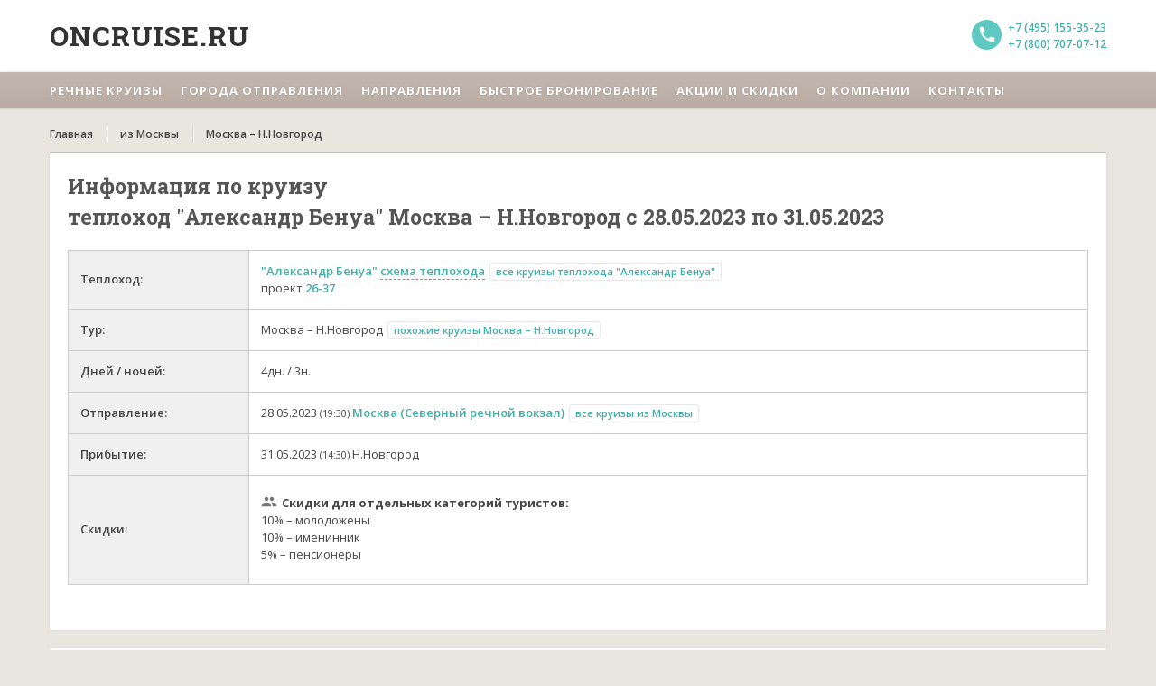

--- FILE ---
content_type: text/html; Charset=UTF-8
request_url: https://oncruise.ru/tour.asp?reis_id=64279
body_size: 19752
content:

<!DOCTYPE html>
<html lang="ru">

<head>
	<meta charset="utf-8">
	<meta http-equiv="Content-Language" content="ru">
	<meta name="viewport" content="width=device-width, initial-scale=1">
	<meta name="keywords" content="Речной круиз Москва – Н.Новгород на теплоходе Александр Бенуа с 28.05.2023 по 31.05.2023">
	<meta name="description" content="OnCruise.ru предлагает совершить речной круиз Москва – Н.Новгород на теплоходе Александр Бенуа с 28.05.2023 по 31.05.2023, описание маршрута, стоимость, программа круиза">
	<META name="distribution" content="Global">
	<META name="audience" content="all">
	<META name="robots" content="index,all">
	
	<title>Речной круиз Москва – Н.Новгород на теплоходе "Александр Бенуа" с 28.05.2023 по 31.05.2023 | OnCruise.ru</title>
	
	<link rel="stylesheet" href="/css/style.css" />
	<link rel="stylesheet" href="/css/theme-turqoise.css" id="template-color" />
	<link rel="stylesheet" href="/css/lightslider.min.css" />
	<link rel="stylesheet" href="https://fonts.googleapis.com/css?family=Open+Sans:400,600,700,800|Roboto+Slab:400,700&subset=latin,latin-ext,greek-ext,greek,cyrillic,vietnamese,cyrillic-ext">
	<link rel="stylesheet" href="https://fonts.googleapis.com/icon?family=Material+Icons">
	<script src="https://use.fontawesome.com/e808bf9397.js"></script>
	
	<link rel="apple-touch-icon" sizes="180x180" href="/180x180.png">
	<link rel="icon" type="image/png" sizes="32x32" href="/32x32.png">
	<link rel="icon" type="image/png" sizes="16x16" href="/16x16.png">
	<link rel="icon" href="/favicon.ico" type="image/x-icon">
	<link rel="manifest" href="/manifest.json">
	<meta name="msapplication-TileColor" content="#da532c">
	<meta name="theme-color" content="#ffffff">

	<link rel="canonical" href="https://oncruise.ru/tour.asp?reis_id=64279"/>


	
	<!-- HTML5 Shim and Respond.js IE8 support of HTML5 elements and media queries -->
    <!-- WARNING: Respond.js doesn't work if you view the page via file:// -->

    <!--[if lt IE 9]>
      <script src="https://oss.maxcdn.com/html5shiv/3.7.2/html5shiv.min.js"></script>
      <script src="https://oss.maxcdn.com/respond/1.4.2/respond.min.js"></script>
    <![endif]-->


<!-- Google analytics -->
<!-- Global site tag (gtag.js) - Google Analytics -->
<script async src="https://www.googletagmanager.com/gtag/js?id=UA-100901645-1"></script>
<script>
  window.dataLayer = window.dataLayer || [];
  function gtag(){dataLayer.push(arguments);}
  gtag('js', new Date());

  gtag('config', 'UA-100901645-1');
</script>

<!-- /Google analytics -->

<!-- Yandex.Metrika counter -->
<script type="text/javascript" >
   (function(m,e,t,r,i,k,a){m[i]=m[i]||function(){(m[i].a=m[i].a||[]).push(arguments)};
   m[i].l=1*new Date();k=e.createElement(t),a=e.getElementsByTagName(t)[0],k.async=1,k.src=r,a.parentNode.insertBefore(k,a)})
   (window, document, "script", "https://mc.yandex.ru/metrika/tag.js", "ym");

   ym(45292221, "init", {
        clickmap:true,
        trackLinks:true,
        accurateTrackBounce:true,
        webvisor:true
   });
</script>
<noscript><div><img src="https://mc.yandex.ru/watch/45292221" style="position:absolute; left:-9999px;" alt="" /></div></noscript>
<!-- /Yandex.Metrika counter -->

<!-- Rating@Mail.ru counter -->
<script type="text/javascript">
var _tmr = window._tmr || (window._tmr = []);
_tmr.push({id: "3118860", type: "pageView", start: (new Date()).getTime(), pid: "USER_ID"});
(function (d, w, id) {
  if (d.getElementById(id)) return;
  var ts = d.createElement("script"); ts.type = "text/javascript"; ts.async = true; ts.id = id;
  ts.src = "https://top-fwz1.mail.ru/js/code.js";
  var f = function () {var s = d.getElementsByTagName("script")[0]; s.parentNode.insertBefore(ts, s);};
  if (w.opera == "[object Opera]") { d.addEventListener("DOMContentLoaded", f, false); } else { f(); }
})(document, window, "topmailru-code");
</script><noscript><div>
<img src="https://top-fwz1.mail.ru/counter?id=3118860;js=na" style="border:0;position:absolute;left:-9999px;" alt="Top.Mail.Ru" />
</div></noscript>
<!-- //Rating@Mail.ru counter -->
<!-- Carrot quest BEGIN -->
        <script type="text/javascript">
            !function(){function t(t,e){return function(){window.carrotquestasync.push(t,arguments)}}if("undefined"==typeof carrotquest){var e=document.createElement("script");e.type="text/javascript",e.async=!0,e.src="//cdn.carrotquest.io/api.min.js",document.getElementsByTagName("head")[0].appendChild(e),window.carrotquest={},window.carrotquestasync=[],carrotquest.settings={};for(var n=["connect","track","identify","auth","oth","onReady","addCallback","removeCallback","trackMessageInteraction"],a=0;a<n.length;a++)carrotquest[n[a]]=t(n[a])}}(),carrotquest.connect("26125-ce55fb43aa4fd073dd93ef0c0a");
        </script>
        <!-- Carrot quest END -->

<!-- canonicals -->
<script type="text/javascript">!function(){var t=document.createElement("script");t.type="text/javascript",t.async=!0,t.src="https://vk.com/js/api/openapi.js?160",t.onload=function(){VK.Retargeting.Init("VK-RTRG-371936-50wWG"),VK.Retargeting.Hit()},document.head.appendChild(t)}();</script><noscript><img src="https://vk.com/rtrg?p=VK-RTRG-371936-50wWG" style="position:fixed; left:-999px;" alt=""/></noscript>
    <script>
    carrotquest.addCallback('conversation_started', function(data) {
        ym(45292221, 'reachGoal', 'carrotquest-initconversation-byuser');
        gtag('event', "carrotquest-initconversation-byuser", {
                                  'event_category': "Carrotquest"
                                });
    })
    </script>
</head>

<body>
  <!--- loading animation -->
<div class="loading">
	<div class="ball"></div>
	<div class="ball1"></div>
</div>
<!--- //loading animation -->
  
  <!--header-->
  <header class="header">
    <div class="wrap">
			<div class="header__content">
      <!--logo-->
<div class="logo">
	<a href="/" class="logo-link" title="oncruise.ru — речные туры">Oncruise.ru</a>
</div>
<!--//logo-->
<!--contact-->
<div class="contact">
    <span class="number">
		<a href="tel:+74951553523">+7 (495) 155-35-23</a>
	</span>
    <span class="number">
		<a href="tel:+78007070712">+7 (800) 707-07-12</a>
	</span>
</div>
<!--//contact-->
			</div>
    </div>
    
    <!--main navigation-->
<nav class="main-menu js-menu">
	<div class="wrap">
		<div class="main-menu__mob-menu js-expand-menu-btn">
			<p class="main-menu__mob-text">Меню</p>
			<button class="main-menu__expand-btn">
				<i class="main-menu__expand-line"></i>
			</button>
		</div>

		<div class="main-menu__content">
			<div class="main-menu__item">
				<span class="main-menu__text js-expand-second-level-btn">Речные круизы</span>
				<i class="main-menu__ico material-icons">keyboard_arrow_right</i>
				<div class="main-menu__submenu">
						<a class="main-menu__text" href="/tours/march">
							в марте
						</a>
						<a class="main-menu__text" href="/tours/april">
							в апреле
						</a>
						<a class="main-menu__text" href="/tours/may">
							в мае
						</a>
						<a class="main-menu__text" href="/tours/june">
							в июне
						</a>
						<a class="main-menu__text" href="/tours/july">
							в июле
						</a>
						<a class="main-menu__text" href="/tours/august">
							в августе
						</a>
						<a class="main-menu__text" href="/tours/september">
							в сентябре
						</a>
						<a class="main-menu__text" href="/tours/bymonth">все месяцы</a>
				</div>
			</div>

			<div class="main-menu__item">
				<span class="main-menu__text js-expand-second-level-btn">Города отправления</span>

				<i class="main-menu__ico material-icons">keyboard_arrow_right</i>

				<div class="main-menu__submenu">
					<a class="main-menu__text" href="/tours/from_moskva">из Москвы</a>
					<a class="main-menu__text" href="/tours/from_s.peterburg">из Санкт-Петербурга</a>
					<a class="main-menu__text" href="/tours/from_n.novgorod">из Нижнего-Новгорода</a>
					<a class="main-menu__text" href="/tours/from_kazan">из Казани</a>
					<a class="main-menu__text" href="/tours/from_samara">из Самары</a>
					<a class="main-menu__text" href="/tours/from_astrahan">из Астрахани</a>
					<a class="main-menu__text" href="/tours/from_rostov-na-donu">из Ростова-на-дону</a>
					<a class="main-menu__text" href="/tours/from_volgograd">из Волгограда</a>
				</div>
			</div>

			<div class="main-menu__item">
				<span class="main-menu__text js-expand-second-level-btn">Направления</span>

				<i class="main-menu__ico material-icons">keyboard_arrow_right</i>

				<div class="main-menu__submenu">
                        <a class="main-menu__text" href="/tours/kruizy_na_vihodnye">
                            Круизы на выходные
                        </a>
                        <a class="main-menu__text" href="/tours/to_s.peterburg">
                            в Санкт-Петербург
                        </a>
                        <a class="main-menu__text" href="/tours/to_astrahan">
                            в Астрахань
                        </a>
                        <a class="main-menu__text" href="/tours/to_kazan">
                            в Казань
                        </a>
                        <a class="main-menu__text" href="/tours/to_n.novgorod">
                            в Нижний Новгород
                        </a>
                        <a class="main-menu__text" href="/tours/to_perm">
                            в Пермь
                        </a>
                        <a class="main-menu__text" href="/tours/to_rostov-na-donu">
                            в Ростов-на-Дону
                        </a>
                        <a class="main-menu__text" href="/tours/to_rybinsk">
                            в Рыбинск
                        </a>
                        <a class="main-menu__text" href="/tours/to_solovetskieostrova">
                            на Соловки
                        </a>
                        <a class="main-menu__text" href="/tours/to_valaam">
                            на Валаам
                        </a>
                        <a class="main-menu__text" href="/tours/kruizy_po_oke">
                            по Оке
                        </a>
                        <a class="main-menu__text" href="/tours/kruizy_po_eniseu">
                            по Енисею
                        </a>
                        <a class="main-menu__text" href="/tours/kruizy_po_lene">
                            по Лене
                        </a>
                        <a class="main-menu__text" href="/tours/kruizy_po_donu">
                            по Дону
                        </a>
                        <a class="main-menu__text" href="/tours/kruizy_po_volge">
                            по Волге
                        </a>

                    </div>
			</div>

			<a
			 	href="/qbooking.asp"
			 	title="Быстрое бронирование"
			 	rel="nofollow"
			 	class="main-menu__item">
			 	<span class="main-menu__text">Быстрое бронирование</span>
			</a>

			<a
				href="/special.asp"
				title="Акции, скидки, специальные предложения"
				class="main-menu__item">
				<span class="main-menu__text">Акции и скидки</span>
			</a>

			<a
				href="/about.asp"
				title="О компании"
				class="main-menu__item">
				<span class="main-menu__text">О компании</span>
			</a>

			<a
				href="/contacts.asp"
				title="Контакты"
				class="main-menu__item">
				<span class="main-menu__text">Контакты</span>
			</a>
		</div>
	</div>
</nav>
<!--//main navigation-->
  </header>
  <!--//header-->
	
	<div class="main">
    <div class="wrap">
        <!--breadcrumbs-->
        <nav class="breadcrumbs">
            <!--crumbs-->
            <ul class="breadcrumbs__list" itemscope itemtype="https://schema.org/BreadcrumbList">
                <li class="breadcrumbs__item" itemprop="itemListElement" itemscope
                    itemtype="https://schema.org/ListItem">
                    <a class="breadcrumbs__link" href="/" title="Главная"
                       itemtype="https://schema.org/Thing"
                       itemprop="item">
                        <span itemprop="name">
                            Главная
                        </span>
                    </a>
                    <meta itemprop="position" content="1"/>
								</li> 
								<li class="breadcrumbs__item" itemprop="itemListElement" itemscope
                    itemtype="https://schema.org/ListItem">
                    <a class="breadcrumbs__link" href="/tours/from_moskva" title="Москвы"
                       itemtype="https://schema.org/Thing"
                       itemprop="item">
                        <span itemprop="name">
                            из Москвы
                        </span>
                    </a>
                    <meta itemprop="position" content="2"/>
								</li>
								
								<li class="breadcrumbs__item" itemprop="itemListElement" itemscope
                    itemtype="https://schema.org/ListItem">
                    <a class="breadcrumbs__link" href="/tour.asp?reis_id=64279" title=""
                       itemtype="https://schema.org/Thing"
                       itemprop="item">
                        <span itemprop="name">
                            Москва – Н.Новгород
                        </span>
                    </a>
                    <meta itemprop="position" content="3"/>
                </li>  
            </ul>
            <!--//crumbs-->
        </nav>
        <!--//breadcrumbs-->
    </div>
</div>

  <!--main-->
  <main class="main">
    <div class="wrap">
      <div class="row">
        <div class="full-width" itemtype="http://schema.org/TouristTrip" itemscope="">
			
		
			
			<!--ОБЩАЯ ИНФОРМАЦИЯ-->
        	<div class="static-content post">
				
				<h1>Информация по круизу<br/>
						теплоход &quot;Александр Бенуа&quot; Москва – Н.Новгород с 28.05.2023 по 31.05.2023				
				</h1>

				<div class="x-scroll">
					<table class="gi">
						<tr>
						  <th width="200px">Теплоход:</th>
						  <td width="*">
							<a href="ship/benua" title="Информация по теплоходу">&quot;Александр Бенуа&quot;</a>
							<!--https://oncruise.ru/ship_scheme.asp?ship_id=146&year=2023-->
							<a data-fancybox href="/images/ship_schemes/2023/scheme_146.PNG" class="pseudo-link" title="Схема теплохода">схема теплохода</a>
							<a href="tours/on_benua" class="add1" title="Все круизы теплохода &quot;Александр Бенуа&quot;">все круизы теплохода &quot;Александр Бенуа&quot;</a>
							
							<br>проект <a href="/project/26-37" title="Проект теплохода">26-37</a>
													
						</tr>
						<tr>
						  <th>Тур:</th>
						  <td><span itemprop="name">Москва – Н.Новгород</span> <a href="tours/from_moskva_to_n.novgorod" class="add1" title="Похожие круизы Москва – Н.Новгород">похожие круизы Москва – Н.Новгород</a></td>
						</tr>
						<tr>
						  <th>Дней / ночей:</th>
						  <td>4дн. / 3н.</td>
						</tr>
						<tr>
						  <th>Отправление:</th>
						  <td>
							28.05.2023 <span class="time">(19:30)</span> <a href="port.asp?port_id=1" title="Порт отправления">Москва (Северный речной вокзал)</a> <a href="tours/from_moskva" class="add1" title="Все круизы из Москвы">все круизы из Москвы</a></td>
						</tr>
						<tr>
						  <th>Прибытие:</th>
						  <td>31.05.2023 <span class="time">(14:30)</span> Н.Новгород</a></td>
						</tr>
					
						<tr>
						  <th>Скидки:</th>
						  <td>
					  	
								<div class="spo_people__title">Cкидки для отдельных категорий туристов:</div>
								<div class="spo_people"><ul class="ul0"><li><span class='' title=''>10% – молодожены</span></li><li><span class='' title=''>10% – именинник</span></li><li><span class='' title=''>5% – пенсионеры</span></li></ul></div>
							
						  </td>
						</tr>
					
					</table>
	        	</div>
        	</div>
			<!--//ОБЩАЯ ИНФОРМАЦИЯ-->

			<!--ПРОГРАММА КРУИЗА-->
			<div class="static-content post">
				<h4>Программа круиза</h4>
				
				<div class="x-scroll">
					<table class="t_prog">
						<tr>
						  <th>День</th>
						  <th>Стоянка</th>
						  <th>Программа</th>
						</tr>
					
						<tr>
						  <td class="col1" rowspan="1">1<br>28 Май (вс)</td>
						  
						  <td class="col2">Москва<br><span class="time">отправление в 19:30</span></td>
						  <td>Москва, Северный речной вокзал (СРВ), Ленинградское ш., д.51</td>
						</tr>
						
						<tr>
						  <td class="col1" rowspan="1">2<br>29 Май (пн)</td>
						  
						  <td class="col2">Калязин<br><span class="time">16:00 - 19:30</span></td>
						  <td>Вариант 1. – «Калязин – Атлантида земли тверской»<br>Водная экскурсия на катере «Калязин – Атлантида земли тверской»  с обзором затопленной колокольни Николаевского собора; обзор космического объекта гигантской параболической антенны – Калязинского пункта Космической связи, городской усадьбы 19 века. Экскурсия в  музей «Волгари»: виртуальное погружением на дно старого города, история затопления и создание рукотворного моря, история судеб местных жителей оказавшихся в зоне затопления, местные промыслы и развлечения связанные с рекой, история судоходства на верхней Волге и знакомство с речными специальностями. Посещение речного буфета советского времени,  выставки «С песней по Волге» об известных исполнителях и музыкантах, чье творчество связано с великой рекой. Показательный мастер – класс по завязыванию речных узлов и швартовке судна.<br><br>Вариант 2. – «Кружевная песня Калязина»<br>Водная экскурсия на катере с обзором затопленной колокольни Николаевского собора. Пешеходная экскурсия по Заречной части г. Калязина «Кружевная песня Калязина» с обзором затопленной колокольни Николаевского собора, легенды и предания провинциального города, посещение Введенской церкви, история села Пирогова и его обитателей, экскурсия в музей «Волгари»: макет старого города, купеческие торговые династии и их промыслы, ярмарки и рынки Калязина. Показательный мастер-класс кружевоплетения на коклюшках.</td>
						</tr>
						
						<tr>
						  <td class="col1" rowspan="1">3<br>30 Май (вт)</td>
						  
						  <td class="col2">Кострома<br><span class="time">14:30 - 20:30</span></td>
						  <td>Вариант 1. – «Мода! Снегурочка! Кострома»<br>Автобусная экскурсия по городу с посещением Богоявленского монастыря и музея моды Снегурочки. Приглашаем Вас на интерактивную экскурсию и мастер-классы в модном пространстве Музея моды Снегурочки. В любое время года так приятно окунуться в новогоднее волшебство и сказочный мир снежной красавицы! Вы увидите разнообразие образов модницы Снегурочки, швейную мастерскую, зал красоты и сказочную гардеробную.У нас много чудесных фотозон, поэтому скорее берите фотоаппараты и бегите фотографироваться! А еще у нас работают роботы-модельеры. На экскурсии Вы услышите море интересной информации, увидите необычные модели и макеты.На особом аппарате — красотомере — девочки и девушки смогут определить, на какую сказочную героиню они похожи! А их кавалеры узнают, какая сила заключена в бороде!..Под чутким руководством нашего модного эксперта Вы сможете изменить свой привычный образ и стать звездой настоящего подиума.<br><br>Вариант 2. – «Волкову мы обязаны всем»<br>Созданный в 1808 году Костромской государственный драматический театр им. Островского – один из старейших театров России. Костромской драмтеатр обладает уникальной коллекцией театральных костюмов, которые стали основой экспозиции Музея театрального костюма. Начало формирования коллекции относится к 20-м годам прошлого столетия. Музей располагается в доме, где провел свое детство уроженец Костромы Федор Григорьевич Волков – основатель русского национального театра. На экспозиции представлены 15 костюмов, которые использовались в постановках по произведениям Островского – «Лес», «Не было ни гроша, да вдруг алтын», «На всякого мудреца довольно простоты», «Последняя жертва», «Горячее сердце», а также эскизы и фотографии со спектаклей. Самый старый из представленных костюмов изготовлен в 1963г. Мы предлагаем Вам посетить музей театрального костюма и познакомиться с выставкой «Увлекательное путешествие в племя берендеев или ещё раз про любовь…». Очутившись в атмосфере декораций к пьесе А.Н. Островского «Снегурочка», Вы сможете поразмыслить и над литературной основой пьесы-сказки, и над характеристиками героев, и над судьбой сказочной девушки. На выставке представлено 20 костюмов, уникальных по своему замыслу и воплощению. Дохристианский – языческий стиль с древними восточными элементами. Выставка «Волкову мы обязаны всем» Много на земле Костромской родилось замечательных людей. Один из них Федор Григорьевич Волков- основатель первого общедоступного театра в России. Указ об основании государственного театра издала императрица Елизавета Петровна. Первый актер сыграл не последнюю роль в дворцовом перевороте другой императрицы Екатерины II. Обо всем об этом вы узнаете, когда посетите выставку. На выставке представлены редкие документы (в копийном варианте) неизвестные не только широкой публике, но и специалистам в области театра XVIII века: автографы, ведомость успеваемости по театральным дисциплинам, афиша русских спектаклей времен Волкова, дело о «Пожаловании Федора и Григория, братьев Волковых, во дворянство». Также у вас есть уникальная возможность увидеть предметы театральной машинерии-деревянное механическое устройство, имитирующее завывание вьюги, шум дождя, цоканье копыт по мостовой…<br><br>Вариант 3. – «Сырные истории»<br>Костромской сыр славится на всю Россию! Да что там, Россию – и в других местах знают и любят вкусный, ароматный костромской сыр. Иногда Кострому даже называют сырной столицей России. Любой турист, приезжая в Кострому, в обязательном порядке покупает небольшой кусочек «вкусного костромского золота» … В старинном купеческом особняке представлена обширная экспозиция по мировой истории сыроделия. Здесь, под чутким руководством сырного сомелье, Вы откроете для себя целый мир под названием «Сыр»: узнаете историю появления сыра, услышите сырные байках, познакомитесь с сырными традициями разных народов, сырными рекордами, самыми необычными сортами сыра и повеселитесь на интерактивной экскурсии. И, заметьте: фотографировать везде категорически разрешается!<br><br><b>Дополнительная программа</b><br>Вариант 1. – «Попробуй на вкус»<br>Данная экскурсия возможна к приобретению только при выборе основной программы «Сырные истории». Попав в Дегустационный «подвал» Вы можете попробовать сыр и не только, узнавая новые и новые факты... Всё по правилам и непререкаемым сырным законам. Под обязательный комментарий специалиста. Как пробовать, с чем, когда, подо что… Для взрослых приготовлен не только сыр, как полагается! Самые полюбившиеся сорта можно попросить завернуть, прямо не отходя от кассы. В маленькой лавке или в магазине «Сыр» во дворе музея нужно прикупить кусочек-другой сыра от местных сыроделов (в вакууме и фирменных коробочках).</td>
						</tr>
						
						<tr>
						  <td class="col1" rowspan="1">4<br>31 Май (ср)</td>
						  
						  <td class="col2">Н.Новгород<br><span class="time">прибытие в 14:30</span></td>
						  <td>Нижний Новгород, Речной вокзал, Площадь Маркина, 15а</td>
						</tr>
						
					</table>
				</div>
			  	<small>* в программе круиза возможны изменения</small>
			
			</div>
			<!--//ПРОГРАММА КРУИЗА-->

			<!--ПРАЙС-->
			<div class="static-content post">
				<h4>Стоимость круиза</h4>
				
				
				<div class="x-scroll">
					<table class="t_price">
					
					  <tr>
						<th class="th1" colspan="2" rowspan="2" valign="bottom">
							Категория каюты
							<div class="pl_show">
								<span class="pl_links" id="show_all">открыть все описания кают</span>
								<span class="pl_links hidden" id="hide_all">закрыть все описания кают</span>
							</div>
						</th>
					<th colspan="2">Стоимость на 1 человека, руб.</th></tr><tr><th colspan="1">Взрослый</th><th colspan="1">Детский (до 14 лет вкл.)</th></tr>
								  <tr>
									<td colspan="2" class="cab_group">Шлюпочная палуба</td>
									<td colspan="2"></td>
								  </tr>
							
								  <tr>
									<td>
										<div class="pl_category_caption">
											<div><span class="cab_category" data-id="9753" title="Каюта Полулюкс с балконом, расположенная на шлюпочной палубе.

Каюты 411, 412 – двухместная каюта увеличенной площади с двумя дополнительными местами, со всеми удобствами (раковина, душевая кабина, туалет, кондиционер) расположенная на шлюпочной палубе. Площадь каюты 15.3 кв.м. В каюте: двуспальная кровать (при необходимости трансформируется в две односпальные кровати) и двуспальный диван (2 дополнительных спальных места), шкаф, прикроватные тумбы, кресло, журнальный стол, настенная вешалка для одежды, телевизор с кабельным и спутниковым вещанием, холодильник, сейф, телефон внутренней связи, розетки 220V, фен, плед для каждого туриста, обзорное окно, персональный балкон с мебелью для отдыха.

Каюты 401, 413, 414 – двухместная каюта увеличенной площади с 1 дополнительным местом, со всеми удобствами (раковина, душевая кабина, туалет, кондиционер) расположенная на шлюпочной палубе. Площадь каюты 14.2 кв.м. В каюте: двуспальная кровать (при необходимости трансформируется в две односпальные кровати) и кресло-кровать (1 спальное место), шкаф, прикроватные тумбы, кресло, туалетный стол, настенная вешалка для одежды, телевизор с кабельным и спутниковым вещанием, холодильник, сейф, телефон внутренней связи, розетки 220V, фен, плед для каждого туриста, обзорное окно, персональный балкон с мебелью для отдыха.

Каюты 402, 404–410 – двухместная каюта увеличенной площади, со всеми удобствами (раковина, душевая кабина, туалет, кондиционер) расположенная на шлюпочной палубе. Площадь каюты 13.4 кв.м. В каюте: двуспальная кровать (при необходимости трансформируется в две односпальные кровати), шкаф, прикроватные тумбы, кресло, туалетный стол, настенная вешалка для одежды, телевизор с кабельным и спутниковым вещанием, холодильник, сейф, телефон внутренней связи, розетки 220V, фен, плед для каждого туриста, обзорное окно, персональный балкон с мебелью для отдыха.

Также к услугам туристов в каютах: косметика, туалетные принадлежности, щетка для одежды, банные халаты, маски для сна, тапочки, набор посуды и столовых приборов, чайная пара, питьевая вода и «приветственный набор» (игристый напиток, фрукты), кофе/чай, мини-бар (за дополнительную плату), капсульная кофемашина Bosch Tassimo (первая чашка кофе в подарок). 

Каюты №: 401, 402, 404–414.">Полулюкс с балконом (шлюп.пал.)</span><span class="note_marker"></span></div>
											<div><span class="acc"></span></div>
										</div>										
										<div class="pl_category_content hidden" id="cat_descr_9753">
											<div class="pl_category_img"></div>
											<div class="hidden"></div>
											<div class="pl_category_descr">Каюта Полулюкс с балконом, расположенная на шлюпочной палубе.<br><br>Каюты 411, 412 – двухместная каюта увеличенной площади с двумя дополнительными местами, со всеми удобствами (раковина, душевая кабина, туалет, кондиционер) расположенная на шлюпочной палубе. Площадь каюты 15.3 кв.м. В каюте: двуспальная кровать (при необходимости трансформируется в две односпальные кровати) и двуспальный диван (2 дополнительных спальных места), шкаф, прикроватные тумбы, кресло, журнальный стол, настенная вешалка для одежды, телевизор с кабельным и спутниковым вещанием, холодильник, сейф, телефон внутренней связи, розетки 220V, фен, плед для каждого туриста, обзорное окно, персональный балкон с мебелью для отдыха.<br><br>Каюты 401, 413, 414 – двухместная каюта увеличенной площади с 1 дополнительным местом, со всеми удобствами (раковина, душевая кабина, туалет, кондиционер) расположенная на шлюпочной палубе. Площадь каюты 14.2 кв.м. В каюте: двуспальная кровать (при необходимости трансформируется в две односпальные кровати) и кресло-кровать (1 спальное место), шкаф, прикроватные тумбы, кресло, туалетный стол, настенная вешалка для одежды, телевизор с кабельным и спутниковым вещанием, холодильник, сейф, телефон внутренней связи, розетки 220V, фен, плед для каждого туриста, обзорное окно, персональный балкон с мебелью для отдыха.<br><br>Каюты 402, 404–410 – двухместная каюта увеличенной площади, со всеми удобствами (раковина, душевая кабина, туалет, кондиционер) расположенная на шлюпочной палубе. Площадь каюты 13.4 кв.м. В каюте: двуспальная кровать (при необходимости трансформируется в две односпальные кровати), шкаф, прикроватные тумбы, кресло, туалетный стол, настенная вешалка для одежды, телевизор с кабельным и спутниковым вещанием, холодильник, сейф, телефон внутренней связи, розетки 220V, фен, плед для каждого туриста, обзорное окно, персональный балкон с мебелью для отдыха.<br><br>Также к услугам туристов в каютах: косметика, туалетные принадлежности, щетка для одежды, банные халаты, маски для сна, тапочки, набор посуды и столовых приборов, чайная пара, питьевая вода и «приветственный набор» (игристый напиток, фрукты), кофе/чай, мини-бар (за дополнительную плату), капсульная кофемашина Bosch Tassimo (первая чашка кофе в подарок). <br><br>Каюты №: 401, 402, 404–414.</div>
										</div>										
										<div class="pl_cabs_caption">
											
										</div>
										<div class="cabs hidden" id="cabs_9753">
											<div></div>
											
										</div>
									</td>
									<td class="sc"><i class="material-icons inactive" title="">&#xE8CC;</i></td>
								
										<td class="pr"><span class='' title=''>45990</span> / <span class='price_variant tooltip price_add' title='Дополнительное место'>27594</span></td>
								
										<td class="pr">-</td>
								
								  </tr>
							
								  <tr>
									<td>
										<div class="pl_category_caption">
											<div><span class="cab_category" data-id="9754" title="Одноместная каюта со всеми удобствами (раковина, душевая кабина, туалет, кондиционер), расположенная на шлюпочной палубе. В каюте: односпальная кровать, шкаф, кресло, туалетный стол, книжная полка, настенная вешалка для одежды, телевизор с кабельным и спутниковым вещанием, холодильник, телефон внутренней связи, розетки 220 V, фен, плед для каждого туриста, обзорное окно, персональный балкон с мебелью для отдыха. Каюта № 403.">А1 с балконом (шлюп.пал.)</span><span class="note_marker"></span></div>
											<div><span class="acc"></span></div>
										</div>										
										<div class="pl_category_content hidden" id="cat_descr_9754">
											<div class="pl_category_img"></div>
											<div class="hidden"></div>
											<div class="pl_category_descr">Одноместная каюта со всеми удобствами (раковина, душевая кабина, туалет, кондиционер), расположенная на шлюпочной палубе. В каюте: односпальная кровать, шкаф, кресло, туалетный стол, книжная полка, настенная вешалка для одежды, телевизор с кабельным и спутниковым вещанием, холодильник, телефон внутренней связи, розетки 220 V, фен, плед для каждого туриста, обзорное окно, персональный балкон с мебелью для отдыха. Каюта № 403.</div>
										</div>										
										<div class="pl_cabs_caption">
											
										</div>
										<div class="cabs hidden" id="cabs_9754">
											<div></div>
											
										</div>
									</td>
									<td class="sc"><i class="material-icons inactive" title="">&#xE8CC;</i></td>
								
										<td class="pr"><span class='' title=''>45990</span></td>
								
										<td class="pr">-</td>
								
								  </tr>
							
								  <tr>
									<td colspan="2" class="cab_group">Средняя палуба</td>
									<td colspan="2"></td>
								  </tr>
							
								  <tr>
									<td>
										<div class="pl_category_caption">
											<div><span class="cab_category" data-id="9809" title="Двухместная каюта увеличенной площади со всеми удобствами, расположенная на средней палубе. В каюте: двуспальная кровать (при необходимости трансформируется в две односпальные кровати) и кресло-кровать (1 спальное место), шкаф, прикроватные тумбы, кресло, туалетный стол, настенная вешалка для одежды, кондиционер, телевизор с кабельным и спутниковым вещанием, холодильник, ванная комната (раковина, душевая кабина, туалет), сейф, телефон внутренней связи, розетки 220 V, фен, плед для каждого туриста, обзорное окно. Также к услугам туристов в каюте: косметика, туалетные принадлежности, «приветственный набор» (игристый напиток, фрукты), мини-бар (за дополнительную плату), щетка для одежды, банные халаты, маски для сна, тапочки, набор посуды и столовых приборов, питьевая вода, чайная пара, «приветственный набор» (игристый напиток, фрукты), капсульная кофемашина Bosch Tassimo (первая чашка – в подарок). Площадь каюты 14,2 кв.м. Каюты №: 317, 318.">ПЛ - 2-местн. (сред.пал.)</span><span class="note_marker"></span></div>
											<div><span class="acc"></span></div>
										</div>										
										<div class="pl_category_content hidden" id="cat_descr_9809">
											<div class="pl_category_img"></div>
											<div class="hidden"></div>
											<div class="pl_category_descr">Двухместная каюта увеличенной площади со всеми удобствами, расположенная на средней палубе. В каюте: двуспальная кровать (при необходимости трансформируется в две односпальные кровати) и кресло-кровать (1 спальное место), шкаф, прикроватные тумбы, кресло, туалетный стол, настенная вешалка для одежды, кондиционер, телевизор с кабельным и спутниковым вещанием, холодильник, ванная комната (раковина, душевая кабина, туалет), сейф, телефон внутренней связи, розетки 220 V, фен, плед для каждого туриста, обзорное окно. Также к услугам туристов в каюте: косметика, туалетные принадлежности, «приветственный набор» (игристый напиток, фрукты), мини-бар (за дополнительную плату), щетка для одежды, банные халаты, маски для сна, тапочки, набор посуды и столовых приборов, питьевая вода, чайная пара, «приветственный набор» (игристый напиток, фрукты), капсульная кофемашина Bosch Tassimo (первая чашка – в подарок). Площадь каюты 14,2 кв.м. Каюты №: 317, 318.</div>
										</div>										
										<div class="pl_cabs_caption">
											
										</div>
										<div class="cabs hidden" id="cabs_9809">
											<div></div>
											
										</div>
									</td>
									<td class="sc"><i class="material-icons inactive" title="">&#xE8CC;</i></td>
								
										<td class="pr"><span class='' title=''>40590</span> / <span class='price_variant tooltip price_add' title='Дополнительное место'>24354</span></td>
								
										<td class="pr">-</td>
								
								  </tr>
							
								  <tr>
									<td>
										<div class="pl_category_caption">
											<div><span class="cab_category" data-id="8341" title="Одноместная каюта со всеми удобствами (умывальник, душевая кабина, туалет, кондиционер), на средней палубе. В каюте: односпальная кровать, шкаф, телевизор с кабельным и спутниковым вещанием, холодильник, телефон внутренней связи, фен. Каюта № 313.">А1(I) – 1-местн. (сред.пал.)</span><span class="note_marker"></span></div>
											<div><span class="acc"></span></div>
										</div>										
										<div class="pl_category_content hidden" id="cat_descr_8341">
											<div class="pl_category_img"></div>
											<div class="hidden"></div>
											<div class="pl_category_descr">Одноместная каюта со всеми удобствами (умывальник, душевая кабина, туалет, кондиционер), на средней палубе. В каюте: односпальная кровать, шкаф, телевизор с кабельным и спутниковым вещанием, холодильник, телефон внутренней связи, фен. Каюта № 313.</div>
										</div>										
										<div class="pl_cabs_caption">
											
										</div>
										<div class="cabs hidden" id="cabs_8341">
											<div></div>
											
										</div>
									</td>
									<td class="sc"><i class="material-icons inactive" title="">&#xE8CC;</i></td>
								
										<td class="pr"><span class='' title=''>37890</span></td>
								
										<td class="pr">-</td>
								
								  </tr>
							
								  <tr>
									<td>
										<div class="pl_category_caption">
											<div><span class="cab_category" data-id="8342" title="Одноместная каюта со всеми удобствами (умывальник, душ, туалет, кондиционер), на средней палубе. В каюте: односпальная кровать, шкаф, телевизор с кабельным и спутниковым вещанием, холодильник, телефон внутренней связи, фен. Каюты №: 301, 302.">А1(II) – 1-местн. (сред.пал.)</span><span class="note_marker"></span></div>
											<div><span class="acc"></span></div>
										</div>										
										<div class="pl_category_content hidden" id="cat_descr_8342">
											<div class="pl_category_img"><a href="/images/ships/146/146_214201117107.jpg" data-fancybox="8342" data-caption="&#1082;&#1072;&#1102;&#1090;&#1072; &#1040;1(II) &#8211; 1-&#1084;&#1077;&#1089;&#1090;&#1085;. (&#1089;&#1088;&#1077;&#1076;.&#1087;&#1072;&#1083;.)"><img src="/images/ships/146/146_214201117106.jpg" alt="" style="float:left; padding-right:10px"></a></div>
											<div class="hidden"><a href="/images/ships/146/146_2910201215636.jpg" data-fancybox="8342" data-caption="&#1050;&#1072;&#1102;&#1090;&#1099; &#1082;&#1072;&#1090;&#1077;&#1075;&#1086;&#1088;&#1080;&#1080; &#1040;1(II)"><img src="/images/ships/146/146_2910201215635.jpg"></a></div>
											<div class="pl_category_descr">Одноместная каюта со всеми удобствами (умывальник, душ, туалет, кондиционер), на средней палубе. В каюте: односпальная кровать, шкаф, телевизор с кабельным и спутниковым вещанием, холодильник, телефон внутренней связи, фен. Каюты №: 301, 302.</div>
										</div>										
										<div class="pl_cabs_caption">
											
										</div>
										<div class="cabs hidden" id="cabs_8342">
											<div></div>
											
										</div>
									</td>
									<td class="sc"><i class="material-icons inactive" title="">&#xE8CC;</i></td>
								
										<td class="pr"><span class='' title=''>36590</span></td>
								
										<td class="pr">-</td>
								
								  </tr>
							
								  <tr>
									<td>
										<div class="pl_category_caption">
											<div><span class="cab_category" data-id="8343" title="Двухместная каюта со всеми удобствами (умывальник, душевая кабина, туалет, кондиционер), на средней палубе. В каюте: две односпальные кровати, шкаф, телевизор с кабельным и спутниковым вещанием, холодильник, телефон внутренней связи, фен. В каютах № 311 и 312 можно установить дополнительное спальное место (раскладушку). Каюты №: 311, 312, 314-316, 319-334.">А2+(II) – 2-местн. (сред.пал.)</span><span class="note_marker"></span></div>
											<div><span class="acc">1-местное размещение</span></div>
										</div>										
										<div class="pl_category_content hidden" id="cat_descr_8343">
											<div class="pl_category_img"><a href="/images/ships/146/146_2142011171259.jpg" data-fancybox="8343" data-caption="&#1050;&#1072;&#1102;&#1090;&#1099; &#1082;&#1072;&#1090;&#1077;&#1075;&#1086;&#1088;&#1080;&#1080; &#1040;2+(II)"><img src="/images/ships/146/146_2142011171258.jpg" alt="" style="float:left; padding-right:10px"></a></div>
											<div class="hidden"><a href="/images/ships/146/146_2910201215747.jpg" data-fancybox="8343" data-caption="&#1050;&#1072;&#1102;&#1090;&#1099; &#1082;&#1072;&#1090;&#1077;&#1075;&#1086;&#1088;&#1080;&#1080; &#1040;2+(II)"><img src="/images/ships/146/146_2910201215746.jpg"></a></div>
											<div class="pl_category_descr">Двухместная каюта со всеми удобствами (умывальник, душевая кабина, туалет, кондиционер), на средней палубе. В каюте: две односпальные кровати, шкаф, телевизор с кабельным и спутниковым вещанием, холодильник, телефон внутренней связи, фен. В каютах № 311 и 312 можно установить дополнительное спальное место (раскладушку). Каюты №: 311, 312, 314-316, 319-334.</div>
										</div>										
										<div class="pl_cabs_caption">
											
										</div>
										<div class="cabs hidden" id="cabs_8343">
											<div></div>
											
										</div>
									</td>
									<td class="sc"><i class="material-icons inactive" title="">&#xE8CC;</i></td>
								
										<td class="pr"><span class='' title=''>47830</span></td>
								
										<td class="pr">-</td>
								
								  </tr>
							
								  <tr>
									<td>
										<div class="pl_category_caption">
											<div><span class="cab_category" data-id="8344" title="Двухместная каюта со всеми удобствами (умывальник, душевая кабина, туалет, кондиционер), на средней палубе. В каюте: две односпальные кровати, шкаф, телевизор с кабельным и спутниковым вещанием, холодильник, телефон внутренней связи, фен. В каютах № 311 и 312 можно установить дополнительное спальное место (раскладушку). Каюты №: 311, 312, 314-316, 319-334.">А2+(II) – 2-местн. (сред.пал.)</span><span class="note_marker"></span></div>
											<div><span class="acc"></span></div>
										</div>										
										<div class="pl_category_content hidden" id="cat_descr_8344">
											<div class="pl_category_img"><a href="/images/ships/146/146_2142011171259.jpg" data-fancybox="8344" data-caption="&#1050;&#1072;&#1102;&#1090;&#1099; &#1082;&#1072;&#1090;&#1077;&#1075;&#1086;&#1088;&#1080;&#1080; &#1040;2+(II)"><img src="/images/ships/146/146_2142011171258.jpg" alt="" style="float:left; padding-right:10px"></a></div>
											<div class="hidden"><a href="/images/ships/146/146_2910201215747.jpg" data-fancybox="8344" data-caption="&#1050;&#1072;&#1102;&#1090;&#1099; &#1082;&#1072;&#1090;&#1077;&#1075;&#1086;&#1088;&#1080;&#1080; &#1040;2+(II)"><img src="/images/ships/146/146_2910201215746.jpg"></a></div>
											<div class="pl_category_descr">Двухместная каюта со всеми удобствами (умывальник, душевая кабина, туалет, кондиционер), на средней палубе. В каюте: две односпальные кровати, шкаф, телевизор с кабельным и спутниковым вещанием, холодильник, телефон внутренней связи, фен. В каютах № 311 и 312 можно установить дополнительное спальное место (раскладушку). Каюты №: 311, 312, 314-316, 319-334.</div>
										</div>										
										<div class="pl_cabs_caption">
											
										</div>
										<div class="cabs hidden" id="cabs_8344">
											<div></div>
											
										</div>
									</td>
									<td class="sc"><i class="material-icons inactive" title="">&#xE8CC;</i></td>
								
										<td class="pr"><span class='' title=''>28990</span> / <span class='price_variant tooltip price_add' title='Дополнительное место'>14495</span></td>
								
										<td class="pr"><span class='' title=''>24642</span> / <span class='price_variant tooltip price_add' title='Дополнительное место'>14495</span></td>
								
								  </tr>
							
								  <tr>
									<td>
										<div class="pl_category_caption">
											<div><span class="cab_category" data-id="8345" title="Двухместная каюта со всеми удобствами (умывальник, душевая кабина, туалет, кондиционер), на средней палубе. В каюте: две односпальные кровати, шкаф, телевизор с кабельным и спутниковым вещанием, холодильник, телефон внутренней связи, фен. Каюты №: 303-310.">А2+(III) – 2-местн. (сред.пал.)</span><span class="note_marker"></span></div>
											<div><span class="acc">1-местное размещение</span></div>
										</div>										
										<div class="pl_category_content hidden" id="cat_descr_8345">
											<div class="pl_category_img"><a href="/images/ships/146/146_2142011171556.jpg" data-fancybox="8345" data-caption="&#1050;&#1072;&#1102;&#1090;&#1099; &#1082;&#1072;&#1090;&#1077;&#1075;&#1086;&#1088;&#1080;&#1080; &#1040;2+(III)"><img src="/images/ships/146/146_2142011171555.jpg" alt="" style="float:left; padding-right:10px"></a></div>
											<div class="hidden"><a href="/images/ships/146/146_2910201215823.jpg" data-fancybox="8345" data-caption="&#1050;&#1072;&#1102;&#1090;&#1099; &#1082;&#1072;&#1090;&#1077;&#1075;&#1086;&#1088;&#1080;&#1080; &#1040;2+(III)"><img src="/images/ships/146/146_2910201215822.jpg"></a></div>
											<div class="pl_category_descr">Двухместная каюта со всеми удобствами (умывальник, душевая кабина, туалет, кондиционер), на средней палубе. В каюте: две односпальные кровати, шкаф, телевизор с кабельным и спутниковым вещанием, холодильник, телефон внутренней связи, фен. Каюты №: 303-310.</div>
										</div>										
										<div class="pl_cabs_caption">
											
										</div>
										<div class="cabs hidden" id="cabs_8345">
											<div></div>
											
										</div>
									</td>
									<td class="sc"><i class="material-icons inactive" title="">&#xE8CC;</i></td>
								
										<td class="pr"><span class='' title=''>44530</span></td>
								
										<td class="pr">-</td>
								
								  </tr>
							
								  <tr>
									<td>
										<div class="pl_category_caption">
											<div><span class="cab_category" data-id="8346" title="Двухместная каюта со всеми удобствами (умывальник, душевая кабина, туалет, кондиционер), на средней палубе. В каюте: две односпальные кровати, шкаф, телевизор с кабельным и спутниковым вещанием, холодильник, телефон внутренней связи, фен. Каюты №: 303-310.">А2+(III) – 2-местн. (сред.пал.)</span><span class="note_marker"></span></div>
											<div><span class="acc"></span></div>
										</div>										
										<div class="pl_category_content hidden" id="cat_descr_8346">
											<div class="pl_category_img"><a href="/images/ships/146/146_2142011171556.jpg" data-fancybox="8346" data-caption="&#1050;&#1072;&#1102;&#1090;&#1099; &#1082;&#1072;&#1090;&#1077;&#1075;&#1086;&#1088;&#1080;&#1080; &#1040;2+(III)"><img src="/images/ships/146/146_2142011171555.jpg" alt="" style="float:left; padding-right:10px"></a></div>
											<div class="hidden"><a href="/images/ships/146/146_2910201215823.jpg" data-fancybox="8346" data-caption="&#1050;&#1072;&#1102;&#1090;&#1099; &#1082;&#1072;&#1090;&#1077;&#1075;&#1086;&#1088;&#1080;&#1080; &#1040;2+(III)"><img src="/images/ships/146/146_2910201215822.jpg"></a></div>
											<div class="pl_category_descr">Двухместная каюта со всеми удобствами (умывальник, душевая кабина, туалет, кондиционер), на средней палубе. В каюте: две односпальные кровати, шкаф, телевизор с кабельным и спутниковым вещанием, холодильник, телефон внутренней связи, фен. Каюты №: 303-310.</div>
										</div>										
										<div class="pl_cabs_caption">
											
										</div>
										<div class="cabs hidden" id="cabs_8346">
											<div></div>
											
										</div>
									</td>
									<td class="sc"><i class="material-icons inactive" title="">&#xE8CC;</i></td>
								
										<td class="pr"><span class='' title=''>26990</span></td>
								
										<td class="pr"><span class='' title=''>22942</span></td>
								
								  </tr>
							
								  <tr>
									<td colspan="2" class="cab_group">Главная палуба</td>
									<td colspan="2"></td>
								  </tr>
							
								  <tr>
									<td>
										<div class="pl_category_caption">
											<div><span class="cab_category" data-id="8347" title="Двухместная каюта увеличенной площади со всеми удобствами (умывальник, душевая кабина, туалет, кондиционер), на главной палубе. В каюте: две односпальные кровати, дополнительное место – еврораскладушка, шкаф, столик, телевизор с кабельным и спутниковым вещанием, холодильник, телефон внутренней связи, фен. Каюты №: 209, 210.">ПК - 2-местн. (глав.пал.)</span><span class="note_marker"></span></div>
											<div><span class="acc"></span></div>
										</div>										
										<div class="pl_category_content hidden" id="cat_descr_8347">
											<div class="pl_category_img"><a href="/images/ships/146/146_29102012151612.jpg" data-fancybox="8347" data-caption=""><img src="/images/ships/146/146_29102012151611.jpg" alt="" style="float:left; padding-right:10px"></a></div>
											<div class="hidden"><a href="/images/ships/146/146_2142011172014.jpg" data-fancybox="8347" data-caption="&#1050;&#1072;&#1102;&#1090;&#1099; &#1082;&#1072;&#1090;&#1077;&#1075;&#1086;&#1088;&#1080;&#1080; &#1055;&#1050;"><img src="/images/ships/146/146_2142011172013.jpg"></a><a href="/images/ships/146/146_2910201215516.jpg" data-fancybox="8347" data-caption="&#1050;&#1072;&#1102;&#1090;&#1099; &#1082;&#1072;&#1090;&#1077;&#1075;&#1086;&#1088;&#1080;&#1080; &#1055;&#1050;"><img src="/images/ships/146/146_2910201215515.jpg"></a></div>
											<div class="pl_category_descr">Двухместная каюта увеличенной площади со всеми удобствами (умывальник, душевая кабина, туалет, кондиционер), на главной палубе. В каюте: две односпальные кровати, дополнительное место – еврораскладушка, шкаф, столик, телевизор с кабельным и спутниковым вещанием, холодильник, телефон внутренней связи, фен. Каюты №: 209, 210.</div>
										</div>										
										<div class="pl_cabs_caption">
											
										</div>
										<div class="cabs hidden" id="cabs_8347">
											<div></div>
											
										</div>
									</td>
									<td class="sc"><i class="material-icons inactive" title="">&#xE8CC;</i></td>
								
										<td class="pr"><span class='' title=''>36590</span> / <span class='price_variant tooltip price_add' title='Дополнительное место'>10977</span></td>
								
										<td class="pr">-</td>
								
								  </tr>
							
								  <tr>
									<td>
										<div class="pl_category_caption">
											<div><span class="cab_category" data-id="8348" title="Одноместная каюта со всеми удобствами (умывальник, душевая кабина, туалет, кондиционер), на главной палубе. В каюте: односпальная кровать, шкаф, телевизор с кабельным и спутниковым вещанием, холодильник, телефон внутренней связи, фен. Каюты №: 201, 202, 207, 208.">А1(I) – 1-местн. (глав.пал.)</span><span class="note_marker"></span></div>
											<div><span class="acc"></span></div>
										</div>										
										<div class="pl_category_content hidden" id="cat_descr_8348">
											<div class="pl_category_img"><a href="/images/ships/146/146_21420111764.jpg" data-fancybox="8348" data-caption="&#1082;&#1072;&#1102;&#1090;&#1072; &#1040;1 (1)"><img src="/images/ships/146/146_21420111763.jpg" alt="" style="float:left; padding-right:10px"></a></div>
											<div class="hidden"><a href="/images/ships/146/146_2910201215555.jpg" data-fancybox="8348" data-caption="&#1050;&#1072;&#1102;&#1090;&#1099; &#1082;&#1072;&#1090;&#1077;&#1075;&#1086;&#1088;&#1080;&#1080; &#1040;1(I)"><img src="/images/ships/146/146_2910201215554.jpg"></a></div>
											<div class="pl_category_descr">Одноместная каюта со всеми удобствами (умывальник, душевая кабина, туалет, кондиционер), на главной палубе. В каюте: односпальная кровать, шкаф, телевизор с кабельным и спутниковым вещанием, холодильник, телефон внутренней связи, фен. Каюты №: 201, 202, 207, 208.</div>
										</div>										
										<div class="pl_cabs_caption">
											
										</div>
										<div class="cabs hidden" id="cabs_8348">
											<div></div>
											
										</div>
									</td>
									<td class="sc"><i class="material-icons inactive" title="">&#xE8CC;</i></td>
								
										<td class="pr"><span class='' title=''>37890</span></td>
								
										<td class="pr">-</td>
								
								  </tr>
							
								  <tr>
									<td>
										<div class="pl_category_caption">
											<div><span class="cab_category" data-id="8349" title="Двухместная каюта со всеми удобствами (умывальник, душевая кабина, туалет, кондиционер), на главной палубе. В каюте: две односпальные кровати, шкаф, телевизор с кабельным и спутниковым вещанием, холодильник, телефон внутренней связи, фен. Каюты №: 203-206, 211-214.">А2+(III) – 2-местн. (глав.пал.)</span><span class="note_marker"></span></div>
											<div><span class="acc">1-местное размещение</span></div>
										</div>										
										<div class="pl_category_content hidden" id="cat_descr_8349">
											<div class="pl_category_img"><a href="/images/ships/146/146_2142011171556.jpg" data-fancybox="8349" data-caption="&#1050;&#1072;&#1102;&#1090;&#1099; &#1082;&#1072;&#1090;&#1077;&#1075;&#1086;&#1088;&#1080;&#1080; &#1040;2+(III)"><img src="/images/ships/146/146_2142011171555.jpg" alt="" style="float:left; padding-right:10px"></a></div>
											<div class="hidden"><a href="/images/ships/146/146_2910201215823.jpg" data-fancybox="8349" data-caption="&#1050;&#1072;&#1102;&#1090;&#1099; &#1082;&#1072;&#1090;&#1077;&#1075;&#1086;&#1088;&#1080;&#1080; &#1040;2+(III)"><img src="/images/ships/146/146_2910201215822.jpg"></a></div>
											<div class="pl_category_descr">Двухместная каюта со всеми удобствами (умывальник, душевая кабина, туалет, кондиционер), на главной палубе. В каюте: две односпальные кровати, шкаф, телевизор с кабельным и спутниковым вещанием, холодильник, телефон внутренней связи, фен. Каюты №: 203-206, 211-214.</div>
										</div>										
										<div class="pl_cabs_caption">
											
										</div>
										<div class="cabs hidden" id="cabs_8349">
											<div></div>
											
										</div>
									</td>
									<td class="sc"><i class="material-icons inactive" title="">&#xE8CC;</i></td>
								
										<td class="pr"><span class='' title=''>44530</span></td>
								
										<td class="pr">-</td>
								
								  </tr>
							
								  <tr>
									<td>
										<div class="pl_category_caption">
											<div><span class="cab_category" data-id="8350" title="Двухместная каюта со всеми удобствами (умывальник, душевая кабина, туалет, кондиционер), на главной палубе. В каюте: две односпальные кровати, шкаф, телевизор с кабельным и спутниковым вещанием, холодильник, телефон внутренней связи, фен. Каюты №: 203-206, 211-214.">А2+(III) – 2-местн. (глав.пал.)</span><span class="note_marker"></span></div>
											<div><span class="acc"></span></div>
										</div>										
										<div class="pl_category_content hidden" id="cat_descr_8350">
											<div class="pl_category_img"><a href="/images/ships/146/146_2142011171556.jpg" data-fancybox="8350" data-caption="&#1050;&#1072;&#1102;&#1090;&#1099; &#1082;&#1072;&#1090;&#1077;&#1075;&#1086;&#1088;&#1080;&#1080; &#1040;2+(III)"><img src="/images/ships/146/146_2142011171555.jpg" alt="" style="float:left; padding-right:10px"></a></div>
											<div class="hidden"><a href="/images/ships/146/146_2910201215823.jpg" data-fancybox="8350" data-caption="&#1050;&#1072;&#1102;&#1090;&#1099; &#1082;&#1072;&#1090;&#1077;&#1075;&#1086;&#1088;&#1080;&#1080; &#1040;2+(III)"><img src="/images/ships/146/146_2910201215822.jpg"></a></div>
											<div class="pl_category_descr">Двухместная каюта со всеми удобствами (умывальник, душевая кабина, туалет, кондиционер), на главной палубе. В каюте: две односпальные кровати, шкаф, телевизор с кабельным и спутниковым вещанием, холодильник, телефон внутренней связи, фен. Каюты №: 203-206, 211-214.</div>
										</div>										
										<div class="pl_cabs_caption">
											
										</div>
										<div class="cabs hidden" id="cabs_8350">
											<div></div>
											
										</div>
									</td>
									<td class="sc"><i class="material-icons inactive" title="">&#xE8CC;</i></td>
								
										<td class="pr"><span class='' title=''>26990</span></td>
								
										<td class="pr"><span class='' title=''>22942</span></td>
								
								  </tr>
							
								  <tr>
									<td colspan="2" class="cab_group">Нижняя палуба</td>
									<td colspan="2"></td>
								  </tr>
							
								  <tr>
									<td>
										<div class="pl_category_caption">
											<div><span class="cab_category" data-id="8351" title="Двухместная одноярусная каюта с дополнительным верхними местом, со всеми удобствами (умывальник, душевая кабина, туалет, кондиционер), на нижней палубе. В каюте: две односпальные кровати, дополнительное спальное место верхнего расположения, шкаф, кондиционер, холодильник, радио, телевизор с кабельным и спутниковым вещанием, фен, плед для каждого туриста. В каюте есть возможность размещения третьего человека на дополнительном верхнем месте. Каюты №: 105-110.">А2н – 2-местн. (ниж.пал.)</span><span class="note_marker"></span></div>
											<div><span class="acc"></span></div>
										</div>										
										<div class="pl_category_content hidden" id="cat_descr_8351">
											<div class="pl_category_img"><a href="/images/ships/146/146_2142011171853.jpg" data-fancybox="8351" data-caption="&#1050;&#1072;&#1102;&#1090;&#1099; &#1082;&#1072;&#1090;&#1077;&#1075;&#1086;&#1088;&#1080;&#1080; &#1040;3&#1085;"><img src="/images/ships/146/146_2142011171852.jpg" alt="" style="float:left; padding-right:10px"></a></div>
											<div class="hidden"><a href="/images/ships/146/146_291020121596.jpg" data-fancybox="8351" data-caption="&#1050;&#1072;&#1102;&#1090;&#1099; &#1082;&#1072;&#1090;&#1077;&#1075;&#1086;&#1088;&#1080;&#1080; A3n"><img src="/images/ships/146/146_291020121595.jpg"></a></div>
											<div class="pl_category_descr">Двухместная одноярусная каюта с дополнительным верхними местом, со всеми удобствами (умывальник, душевая кабина, туалет, кондиционер), на нижней палубе. В каюте: две односпальные кровати, дополнительное спальное место верхнего расположения, шкаф, кондиционер, холодильник, радио, телевизор с кабельным и спутниковым вещанием, фен, плед для каждого туриста. В каюте есть возможность размещения третьего человека на дополнительном верхнем месте. Каюты №: 105-110.</div>
										</div>										
										<div class="pl_cabs_caption">
											
										</div>
										<div class="cabs hidden" id="cabs_8351">
											<div></div>
											
										</div>
									</td>
									<td class="sc"><i class="material-icons inactive" title="">&#xE8CC;</i></td>
								
										<td class="pr"><span class='' title=''>25090</span> / <span class='price_variant tooltip price_add' title='Дополнительное место'>18818</span></td>
								
										<td class="pr"><span class='' title=''>21327</span> / <span class='price_variant tooltip price_add' title='Дополнительное место'>18818</span></td>
								
								  </tr>
							
					</table>
				</div>
				<ul class="ul1"><li>Стоимость на 1 человека, руб.</li><li>В стоимость входит<ul class="ul2"><li>размещение в каюте выбранной категории</li><li>трехразовое питание: завтрак - шведский стол; обед и ужин - заказное меню</li><li>экскурсионное обслуживание согласно программе круиза</li><li>развлекательная программа на борту</li></ul></li><li>Скидки<ul class="ul2"><li>дети до 5 лет – проезд бесплатно (без предоставления отдельного спального места и питания)</li><li>дети до 14 лет – бесплатно. При оплате 2-х основных мест по взрослому тарифу дети до 14 лет (включительно) на дополнительном месте путешествуют бесплатно. Данная акция не суммируется с другими акциями, специальными предложениями и скидками (в том числе со скидкой постоянного клиента). Акция предоставляется вместе с сезонной скидкой.</li><li>5% – пенсионерам. Предоставляется туристам старше 55 лет, независимо от гражданства; скидка не суммируется с другими скидками и акциями, кроме сезонной скидки и скидки постоянным клиентам.</li><li>10% – молодоженам. Скидка предоставляется молодоженам, а также их друзьям и родственникам (при условии, если они путешествует вместе с молодоженами), на рейсы с отправлением в течение одного календарного года со дня заключения брака. Для получения скидки нужно предъявить справку о подаче заявления в органы ЗАГС или оригинал (копию) свидетельства о заключении брака. Скидка действует только на основные места; не суммируется с другими скидками и акциями, кроме сезонной скидки.</li><li>10% – скидка имениннику. Предоставляется при совпадении даты рождения со временем круиза +/- 5 дней до и после круиза; скидка не суммируется с другими скидками и акциями, кроме сезонной скидки и скидки постоянным клиентам; предоставляется только на основные места.</li><li>10% – скидка "Событие". Предоставляется парам, у которых в 2023 году юбилей свадьбы кратный 5-ти годам. Скидка действует в течение всего года только на основные места и только для этой пары, если они путешествуют вместе. Для получения скидки нужно предъявить оригинал (копию) свидетельства о заключении брака. Скидка не суммируется вместе с другими скидками и акциями, кроме сезонной скидки.</li><li>групповые скидки (не суммируются с другими скидками и акциями):<ul class="ul2"><li>5% – группам 10-15 человек;</li><li>7% – группам 16-30 человек;</li><li>9% – группам 31-50 человек;</li><li>10% – группам более 51 человека;</li><li>руководитель для группы от 45 человек (44+1) – бесплатно.</li></ul></li></ul></li><li>Дополнительная информация<ul class="ul2"><li>Круиз в рассрочку! Возможно приобрести круиз в рассрочку: минимальный первоначальный размер предоплаты – 30% от стоимости путевки (без учета сезонной скидки); при этом 100% оплата возможна за 30 дней до круиза по цене, действующей на момент первоначальной оплаты, без предоставления сезонной скидки.</li></ul></li></ul>

			</div>
			<!--//ПРАЙС-->
			
		


		
        </div>
      </div>
    </div>
  </main>
	<!-- Rating@Mail.ru counter dynamic remarketing appendix -->
<script type="text/javascript">
var _tmr = _tmr || [];
_tmr.push({
    type: 'itemView',
    productid: '64279',
    pagetype: 'REIS',
    list: ''
});
</script>
<!-- // Rating@Mail.ru counter dynamic remarketing appendix -->

  <!--//main-->

  <!--footer-->
<footer class="footer">
    <div class="wrap">
        <div class="row">
            <!--column-->
            <article class="one-third" itemscope itemtype="http://schema.org/Organization">
                <h6 itemprop="name">Магазин речных круизов "Марк"</h6>

                <p itemprop="address" itemscope itemtype="http://schema.org/PostalAddress">Москва, Архангельский пер., д. 3, стр. 1, оф. 29/3</p>
                <p>
                    <em>Тел.:</em> <a href="tel:+74951553523" itemprop="telephone">+7 (495) 155-35-23</a>
                </p>
                <p>
                    <em>Тел.:</em> <a href="tel:88007070712" itemprop="telephone">8 (800) 707-07-12</a>
                </p>
                <p>
                    <em>E-mail:</em>
                    <a href="mailto:mail@oncruise.ru" title="mail@oncruise.ru" itemprop="email">mail@oncruise.ru</a>
                </p>
            </article>
            <!--//column-->

            <!--column-->
            <article class="one-third">
                <h6>Поделиться</h6>
                <div class="ya-share2" data-services="vkontakte,facebook,odnoklassniki,moimir,gplus,twitter,lj"></div>
            </article>
            <!--//column-->

            <!--column-->
            <article class="one-third">
                <h6>Подпишитесь на наши рассылки</h6>
                <form id="newsletter" action="mail_signup.asp" method="post">
                    <fieldset>
                        <input type="email" id="newsletter_signup" name="newsletter_signup" placeholder="Введите ваш e-mail" />
                        <input type="submit" id="newsletter_submit" name="newsletter_submit" value="Подписаться" class="gradient-button" />
                    </fieldset>
                    <div class="f-item checkbox agreement">
                        <input type="checkbox" id="agreement1" class="check_input" name="agreement1" value="" required/>
                        <label for="agreement1">Я принимаю условия <a href="/policy.asp" title="Политика конфиденциальности">Политики</a></label>
                    </div>
                </form>
            </article>
            <!--//column-->

            <div class="full-width bottom">
                <p class="copy">©2022 OnCruise.ru</p>
                <nav>
                    <ul>
						<li><a href="https://securepayments.sberbank.ru/shortlink/y0TVK1Qe" target="_blank" title="Оплатить заказ" class="gradient-button">Оплатить круиз</a></li>
						<li><a href="https://securepayments.sberbank.ru/shortlink/y0TVK1Qe" target="_blank" title="Оплатить заказ"><img src="/images/misch/cards.png" border="0" alt="Оплатить заказ" /></a></li>
                        <li><a href="/how.asp" title="Как заказать и оплатить круиз">Как заказать и оплатить круиз</a></li>
                        <li><a href="/policy.asp" title="Политика конфиденциальности">Политика конфиденциальности</a></li>
                        <li><a href="/contacts.asp" title="Контакты">Контакты</a></li>
                    </ul>
                </nav>
            </div>
        </div>
    </div>
</footer>
<!---footer--><div class="lightbox js-fast-tour-lightbox">
	<div class="lb-wrap">
		<a href="#" class="close"><i class="material-icons">&#xE5CD;</i></a>
		<div class="lb-content">
			<form class="row" action="/mail_fast-tour.asp" method="post">
				<h4>Если Вы не смогли найти в нашей базе подходящий круиз, или у Вас нет времени или желания самостоятельно искать тур, напишите нам - мы подберем Вам лучший вариант.</h4>

				<div class="f-item full-width">
					<label for="userName">Ваше имя</label>
					<input type="text" id="userName" name="userName" />
				</div>

				<div class="f-item full-width">
					<label for="userPhone">Телефон</label>
					<input type="text" id="userPhone" name="userPhone" />
				</div>

				<div class="f-item full-width">
					<label for="userMail">E-mail</label>
					<input type="email" id="userMail" name="userMail" />
				</div>

				<div class="f-item full-width">
					<label for="desires">Ваше сообщение </label>
					<textarea id="desires" name="desires"></textarea>
				</div>

				<div class="f-item checkbox full-width">
					<input type="submit" id="register" name="register" value="Отправить" class="gradient-button" />
				</div>
			</form>
		</div>
	</div>
</div>
  
  <script src="https://ajax.googleapis.com/ajax/libs/jquery/3.1.0/jquery.min.js"></script>
  <script src="https://ajax.googleapis.com/ajax/libs/jqueryui/1.11.4/jquery-ui.min.js"></script>
  <script type="text/javascript" src="js/jquery.uniform.min.js"></script>
  <script type="text/javascript" src="js/jquery.slimmenu.min.js"></script>
  <script type="text/javascript" src="js/lightslider.min.js"></script>

<script src="js/fancybox/3.1.2/jquery.fancybox.js" type="text/javascript"></script>
<script src="js/fancybox/3.1.2/options.fancybox.js" type="text/javascript"></script>
<link href="js/fancybox/3.1.2/jquery.fancybox.css" rel="stylesheet" type="text/css" media="screen">	
<link href="js/fancybox/3.1.2/thumbs.fancybox.css" rel="stylesheet" type="text/css" media="screen">	

  <script type="text/javascript" src="js/scripts.js"></script>
  <script type="text/javascript"> 
    (function( $ ) {
      $(document).ready(function(){
        $('#hero-gallery').lightSlider({
          gallery:true,
          item:1,
          pager:false,
          gallery:false,
          slideMargin: 0,
          speed:2000,
          pause:6000,
          mode: 'fade',
          auto:true,
          loop:true,
          onSliderLoad: function() {
            $('#hero-gallery').removeClass('cS-hidden');
          }  
        });     
      });
	  	
	$(function() {
		$("#show_all").click(function() {
			$(".pl_category_content").show("slow");
			$(".cabs").show("slow");
			$("#show_all").hide();
			$("#hide_all").show();
		});
	});

	$(function() {
		$("#hide_all").click(function() {
			$(".pl_category_content").hide("slow");
			$(".cabs").hide("slow");
			$("#show_all").show();
			$("#hide_all").hide();
		});
	});

	$(function() {
		$(".cabs_free").click(function() {
			var cabs_id = "#cabs_" + $(this).data('id');
		$(cabs_id).toggle("slow");
		});
	});
	
	$(function(){
		$(".program-cut-link").click(function(){
			$(this).next(".program-cut").toggle("slow");
		});
	});	
	
	$(function() {
		$(".cab_category").click(function() {
			var cabs_id = "#cat_descr_" + $(this).data('id');
		$(cabs_id).toggle("slow");
		});
	});
	
	$(function() {
		$(".shopping_cart").click(function() {
			var cabs_id = "#b" + $(this).data('id');
		$(cabs_id).toggle();
		});
	});
	
    })(jQuery);
  </script>

  <script>
	$(function() {
		$(".tooltip").each(function(b) {
			if (this.title) {
				var c = this.title;
				var x = 0;
				var y = 20;
				$(this).mouseover(function(d) {
					this.title = "";
					$("body").append('<div id="tooltip">' + c + "</div>");
					$("#tooltip").css({
						left: (d.pageX + x) + "px",
						top: (d.pageY + y) + "px",
						opacity: "1"
					}).show(100)
				}).mouseout(function() {
					this.title = c;
					$("#tooltip").remove()
				}).mousemove(function(d) {
					$("#tooltip").css({
						left: (d.pageX + x) + "px",
						top: (d.pageY + y) + "px"
					})
				})
			}
		})
    });
  </script>

  <script src="//yastatic.net/es5-shims/0.0.2/es5-shims.min.js"></script>
  <script src="//yastatic.net/share2/share.js"></script>



</body>
</html>